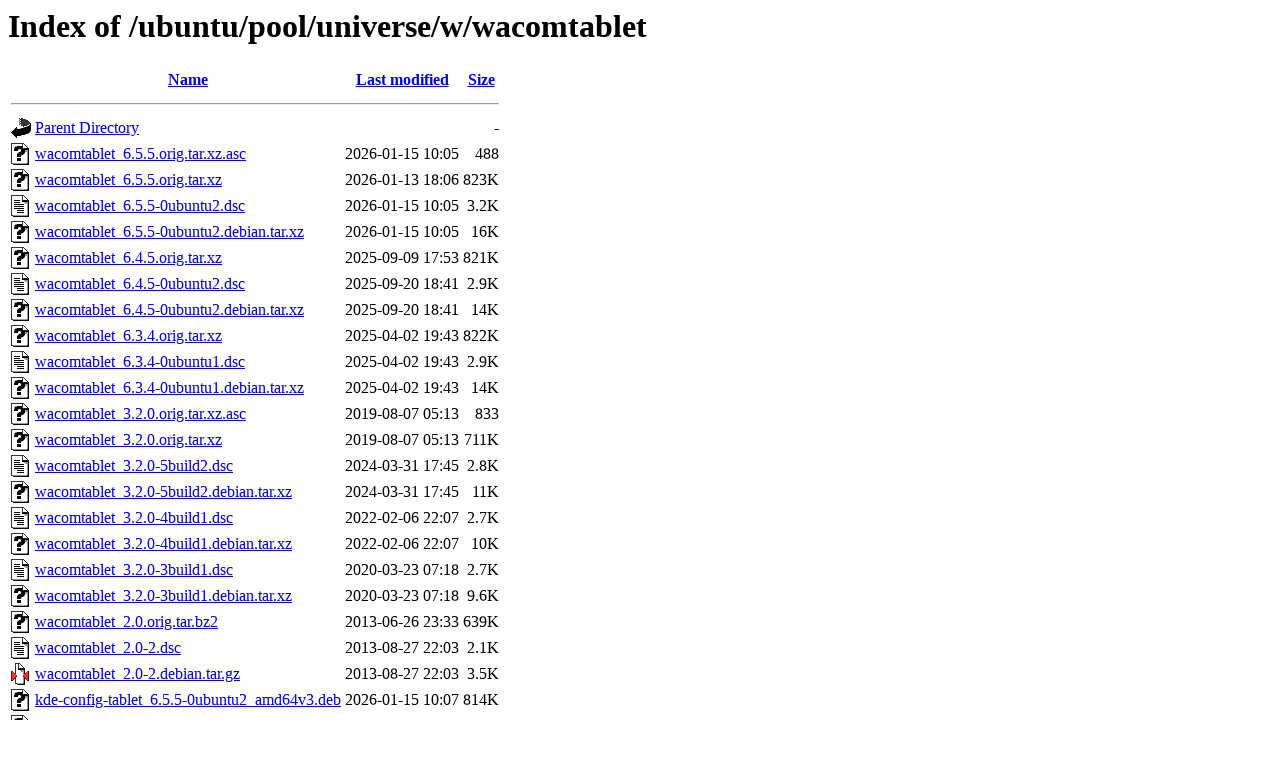

--- FILE ---
content_type: text/html;charset=UTF-8
request_url: http://archive.ubuntu.com/ubuntu/pool/universe/w/wacomtablet/?C=N;O=D
body_size: 1083
content:
<!DOCTYPE HTML PUBLIC "-//W3C//DTD HTML 3.2 Final//EN">
<html>
 <head>
  <title>Index of /ubuntu/pool/universe/w/wacomtablet</title>
 </head>
 <body>
<h1>Index of /ubuntu/pool/universe/w/wacomtablet</h1>
  <table>
   <tr><th valign="top"><img src="/icons/blank.gif" alt="[ICO]"></th><th><a href="?C=N;O=A">Name</a></th><th><a href="?C=M;O=A">Last modified</a></th><th><a href="?C=S;O=A">Size</a></th></tr>
   <tr><th colspan="4"><hr></th></tr>
<tr><td valign="top"><img src="/icons/back.gif" alt="[PARENTDIR]"></td><td><a href="/ubuntu/pool/universe/w/">Parent Directory</a></td><td>&nbsp;</td><td align="right">  - </td></tr>
<tr><td valign="top"><img src="/icons/unknown.gif" alt="[   ]"></td><td><a href="wacomtablet_6.5.5.orig.tar.xz.asc">wacomtablet_6.5.5.orig.tar.xz.asc</a></td><td align="right">2026-01-15 10:05  </td><td align="right">488 </td></tr>
<tr><td valign="top"><img src="/icons/unknown.gif" alt="[   ]"></td><td><a href="wacomtablet_6.5.5.orig.tar.xz">wacomtablet_6.5.5.orig.tar.xz</a></td><td align="right">2026-01-13 18:06  </td><td align="right">823K</td></tr>
<tr><td valign="top"><img src="/icons/text.gif" alt="[TXT]"></td><td><a href="wacomtablet_6.5.5-0ubuntu2.dsc">wacomtablet_6.5.5-0ubuntu2.dsc</a></td><td align="right">2026-01-15 10:05  </td><td align="right">3.2K</td></tr>
<tr><td valign="top"><img src="/icons/unknown.gif" alt="[   ]"></td><td><a href="wacomtablet_6.5.5-0ubuntu2.debian.tar.xz">wacomtablet_6.5.5-0ubuntu2.debian.tar.xz</a></td><td align="right">2026-01-15 10:05  </td><td align="right"> 16K</td></tr>
<tr><td valign="top"><img src="/icons/unknown.gif" alt="[   ]"></td><td><a href="wacomtablet_6.4.5.orig.tar.xz">wacomtablet_6.4.5.orig.tar.xz</a></td><td align="right">2025-09-09 17:53  </td><td align="right">821K</td></tr>
<tr><td valign="top"><img src="/icons/text.gif" alt="[TXT]"></td><td><a href="wacomtablet_6.4.5-0ubuntu2.dsc">wacomtablet_6.4.5-0ubuntu2.dsc</a></td><td align="right">2025-09-20 18:41  </td><td align="right">2.9K</td></tr>
<tr><td valign="top"><img src="/icons/unknown.gif" alt="[   ]"></td><td><a href="wacomtablet_6.4.5-0ubuntu2.debian.tar.xz">wacomtablet_6.4.5-0ubuntu2.debian.tar.xz</a></td><td align="right">2025-09-20 18:41  </td><td align="right"> 14K</td></tr>
<tr><td valign="top"><img src="/icons/unknown.gif" alt="[   ]"></td><td><a href="wacomtablet_6.3.4.orig.tar.xz">wacomtablet_6.3.4.orig.tar.xz</a></td><td align="right">2025-04-02 19:43  </td><td align="right">822K</td></tr>
<tr><td valign="top"><img src="/icons/text.gif" alt="[TXT]"></td><td><a href="wacomtablet_6.3.4-0ubuntu1.dsc">wacomtablet_6.3.4-0ubuntu1.dsc</a></td><td align="right">2025-04-02 19:43  </td><td align="right">2.9K</td></tr>
<tr><td valign="top"><img src="/icons/unknown.gif" alt="[   ]"></td><td><a href="wacomtablet_6.3.4-0ubuntu1.debian.tar.xz">wacomtablet_6.3.4-0ubuntu1.debian.tar.xz</a></td><td align="right">2025-04-02 19:43  </td><td align="right"> 14K</td></tr>
<tr><td valign="top"><img src="/icons/unknown.gif" alt="[   ]"></td><td><a href="wacomtablet_3.2.0.orig.tar.xz.asc">wacomtablet_3.2.0.orig.tar.xz.asc</a></td><td align="right">2019-08-07 05:13  </td><td align="right">833 </td></tr>
<tr><td valign="top"><img src="/icons/unknown.gif" alt="[   ]"></td><td><a href="wacomtablet_3.2.0.orig.tar.xz">wacomtablet_3.2.0.orig.tar.xz</a></td><td align="right">2019-08-07 05:13  </td><td align="right">711K</td></tr>
<tr><td valign="top"><img src="/icons/text.gif" alt="[TXT]"></td><td><a href="wacomtablet_3.2.0-5build2.dsc">wacomtablet_3.2.0-5build2.dsc</a></td><td align="right">2024-03-31 17:45  </td><td align="right">2.8K</td></tr>
<tr><td valign="top"><img src="/icons/unknown.gif" alt="[   ]"></td><td><a href="wacomtablet_3.2.0-5build2.debian.tar.xz">wacomtablet_3.2.0-5build2.debian.tar.xz</a></td><td align="right">2024-03-31 17:45  </td><td align="right"> 11K</td></tr>
<tr><td valign="top"><img src="/icons/text.gif" alt="[TXT]"></td><td><a href="wacomtablet_3.2.0-4build1.dsc">wacomtablet_3.2.0-4build1.dsc</a></td><td align="right">2022-02-06 22:07  </td><td align="right">2.7K</td></tr>
<tr><td valign="top"><img src="/icons/unknown.gif" alt="[   ]"></td><td><a href="wacomtablet_3.2.0-4build1.debian.tar.xz">wacomtablet_3.2.0-4build1.debian.tar.xz</a></td><td align="right">2022-02-06 22:07  </td><td align="right"> 10K</td></tr>
<tr><td valign="top"><img src="/icons/text.gif" alt="[TXT]"></td><td><a href="wacomtablet_3.2.0-3build1.dsc">wacomtablet_3.2.0-3build1.dsc</a></td><td align="right">2020-03-23 07:18  </td><td align="right">2.7K</td></tr>
<tr><td valign="top"><img src="/icons/unknown.gif" alt="[   ]"></td><td><a href="wacomtablet_3.2.0-3build1.debian.tar.xz">wacomtablet_3.2.0-3build1.debian.tar.xz</a></td><td align="right">2020-03-23 07:18  </td><td align="right">9.6K</td></tr>
<tr><td valign="top"><img src="/icons/unknown.gif" alt="[   ]"></td><td><a href="wacomtablet_2.0.orig.tar.bz2">wacomtablet_2.0.orig.tar.bz2</a></td><td align="right">2013-06-26 23:33  </td><td align="right">639K</td></tr>
<tr><td valign="top"><img src="/icons/text.gif" alt="[TXT]"></td><td><a href="wacomtablet_2.0-2.dsc">wacomtablet_2.0-2.dsc</a></td><td align="right">2013-08-27 22:03  </td><td align="right">2.1K</td></tr>
<tr><td valign="top"><img src="/icons/compressed.gif" alt="[   ]"></td><td><a href="wacomtablet_2.0-2.debian.tar.gz">wacomtablet_2.0-2.debian.tar.gz</a></td><td align="right">2013-08-27 22:03  </td><td align="right">3.5K</td></tr>
<tr><td valign="top"><img src="/icons/unknown.gif" alt="[   ]"></td><td><a href="kde-config-tablet_6.5.5-0ubuntu2_amd64v3.deb">kde-config-tablet_6.5.5-0ubuntu2_amd64v3.deb</a></td><td align="right">2026-01-15 10:07  </td><td align="right">814K</td></tr>
<tr><td valign="top"><img src="/icons/unknown.gif" alt="[   ]"></td><td><a href="kde-config-tablet_6.5.5-0ubuntu2_amd64.deb">kde-config-tablet_6.5.5-0ubuntu2_amd64.deb</a></td><td align="right">2026-01-15 10:07  </td><td align="right">813K</td></tr>
<tr><td valign="top"><img src="/icons/unknown.gif" alt="[   ]"></td><td><a href="kde-config-tablet_6.4.5-0ubuntu2_amd64.deb">kde-config-tablet_6.4.5-0ubuntu2_amd64.deb</a></td><td align="right">2025-09-20 18:44  </td><td align="right">825K</td></tr>
<tr><td valign="top"><img src="/icons/unknown.gif" alt="[   ]"></td><td><a href="kde-config-tablet_6.3.4-0ubuntu1_amd64.deb">kde-config-tablet_6.3.4-0ubuntu1_amd64.deb</a></td><td align="right">2025-04-03 01:13  </td><td align="right">825K</td></tr>
<tr><td valign="top"><img src="/icons/unknown.gif" alt="[   ]"></td><td><a href="kde-config-tablet_3.2.0-5build2_amd64.deb">kde-config-tablet_3.2.0-5build2_amd64.deb</a></td><td align="right">2024-04-01 19:22  </td><td align="right">666K</td></tr>
<tr><td valign="top"><img src="/icons/unknown.gif" alt="[   ]"></td><td><a href="kde-config-tablet_3.2.0-4build1_amd64.deb">kde-config-tablet_3.2.0-4build1_amd64.deb</a></td><td align="right">2022-02-07 08:14  </td><td align="right">673K</td></tr>
<tr><td valign="top"><img src="/icons/unknown.gif" alt="[   ]"></td><td><a href="kde-config-tablet_3.2.0-3build1_amd64.deb">kde-config-tablet_3.2.0-3build1_amd64.deb</a></td><td align="right">2020-03-23 08:29  </td><td align="right">699K</td></tr>
<tr><td valign="top"><img src="/icons/unknown.gif" alt="[   ]"></td><td><a href="kde-config-tablet_2.0-2_i386.deb">kde-config-tablet_2.0-2_i386.deb</a></td><td align="right">2013-09-24 14:23  </td><td align="right">375K</td></tr>
<tr><td valign="top"><img src="/icons/unknown.gif" alt="[   ]"></td><td><a href="kde-config-tablet_2.0-2_amd64.deb">kde-config-tablet_2.0-2_amd64.deb</a></td><td align="right">2013-09-24 14:13  </td><td align="right">376K</td></tr>
   <tr><th colspan="4"><hr></th></tr>
</table>
<address>Apache/2.4.58 (Ubuntu) Server at archive.ubuntu.com Port 80</address>
</body></html>
